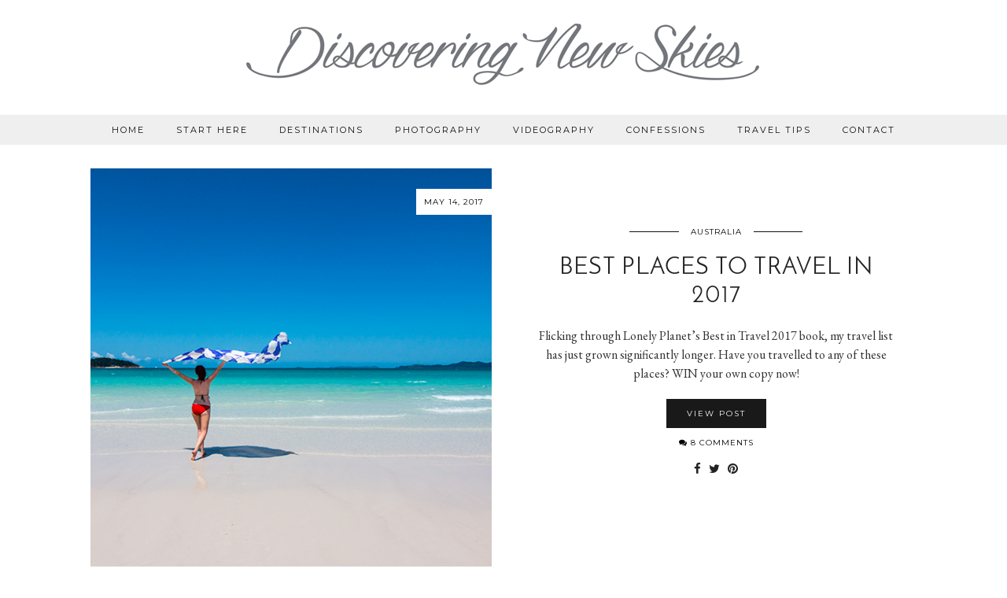

--- FILE ---
content_type: text/html; charset=UTF-8
request_url: https://discoveringnewskies.com/tag/gordon-dam/
body_size: 10239
content:
<!DOCTYPE html>
<html lang="en-US">
<head>
	<meta charset="UTF-8">
	<meta name="viewport" content="width=device-width, initial-scale=1, maximum-scale=5">	<!-- Jetpack Site Verification Tags -->
<meta name="p:domain_verify" content="2a7280b1308c8d3c50d72d2af2edfe26" />

	<!-- This site is optimized with the Yoast SEO plugin v14.5 - https://yoast.com/wordpress/plugins/seo/ -->
	<title>Gordon Dam Archives - Discovering New Skies</title>
	<meta name="robots" content="index, follow" />
	<meta name="googlebot" content="index, follow, max-snippet:-1, max-image-preview:large, max-video-preview:-1" />
	<meta name="bingbot" content="index, follow, max-snippet:-1, max-image-preview:large, max-video-preview:-1" />
	<link rel="canonical" href="http://discoveringnewskies.com/tag/gordon-dam/" />
	<meta property="og:locale" content="en_US" />
	<meta property="og:type" content="article" />
	<meta property="og:title" content="Gordon Dam Archives - Discovering New Skies" />
	<meta property="og:url" content="http://discoveringnewskies.com/tag/gordon-dam/" />
	<meta property="og:site_name" content="Discovering New Skies" />
	<meta name="twitter:card" content="summary" />
	<meta name="twitter:site" content="@discoverthesky" />
	<script type="application/ld+json" class="yoast-schema-graph">{"@context":"https://schema.org","@graph":[{"@type":"WebSite","@id":"https://discoveringnewskies.com/#website","url":"https://discoveringnewskies.com/","name":"Discovering New Skies","description":"ADVENTURE TRAVEL BLOG","potentialAction":[{"@type":"SearchAction","target":"https://discoveringnewskies.com/?s={search_term_string}","query-input":"required name=search_term_string"}],"inLanguage":"en-US"},{"@type":"CollectionPage","@id":"http://discoveringnewskies.com/tag/gordon-dam/#webpage","url":"http://discoveringnewskies.com/tag/gordon-dam/","name":"Gordon Dam Archives - Discovering New Skies","isPartOf":{"@id":"https://discoveringnewskies.com/#website"},"inLanguage":"en-US"}]}</script>
	<!-- / Yoast SEO plugin. -->


<link rel='dns-prefetch' href='//cdnjs.cloudflare.com' />
<link rel='dns-prefetch' href='//pipdigz.co.uk' />
<link rel='dns-prefetch' href='//fonts.googleapis.com' />
<link rel='dns-prefetch' href='//s.w.org' />
<link rel="alternate" type="application/rss+xml" title="Discovering New Skies &raquo; Feed" href="https://discoveringnewskies.com/feed/" />
<link rel="alternate" type="application/rss+xml" title="Discovering New Skies &raquo; Comments Feed" href="https://discoveringnewskies.com/comments/feed/" />
<link rel="alternate" type="application/rss+xml" title="Discovering New Skies &raquo; Gordon Dam Tag Feed" href="https://discoveringnewskies.com/tag/gordon-dam/feed/" />
<link rel='stylesheet' id='wp-block-library-css'  href='https://discoveringnewskies.com/wp-includes/css/dist/block-library/style.min.css?ver=834f2c6e9944d3984c7805e9eaf3d081' media='all' />
<style id='wp-block-library-inline-css'>
.has-text-align-justify{text-align:justify;}
</style>
<link rel='stylesheet' id='jpibfi-style-css'  href='https://discoveringnewskies.com/wp-content/plugins/jquery-pin-it-button-for-images/css/client.css?ver=3.0.5' media='all' />
<link rel='stylesheet' id='pc_google_analytics-frontend-css'  href='https://discoveringnewskies.com/wp-content/plugins/pc-google-analytics/assets/css/frontend.css?ver=1.0.0' media='all' />
<link rel='stylesheet' id='wprls-style-css'  href='https://discoveringnewskies.com/wp-content/plugins/slider-slideshow/admin/includes/../css/public/slider-pro.min.css?ver=834f2c6e9944d3984c7805e9eaf3d081' media='all' />
<link rel='stylesheet' id='inbound-shortcodes-css'  href='https://discoveringnewskies.com/wp-content/plugins/leads//shared/shortcodes/css/frontend-render.css?ver=834f2c6e9944d3984c7805e9eaf3d081' media='all' />
<link rel='stylesheet' id='p3-core-responsive-css'  href='https://pipdigz.co.uk/p3/css/core_resp.css' media='all' />
<link rel='stylesheet' id='pipdigicons-css'  href='https://pipdigz.co.uk/fonts/pipdigicons.css' media='all' />
<link rel='stylesheet' id='pipdig-style-css'  href='https://discoveringnewskies.com/wp-content/themes/pipdig-equinox/style.css?ver=1595061893' media='all' />
<link rel='stylesheet' id='pipdig-responsive-css'  href='https://discoveringnewskies.com/wp-content/themes/pipdig-equinox/css/responsive.css?ver=1595061893' media='all' />
<link rel='stylesheet' id='pipdig-fonts-css'  href='https://fonts.googleapis.com/css?family=Montserrat|EB+Garamond:400,400i,700,700i' media='all' />
<link rel='stylesheet' id='pipdig-josefin-sans-css'  href='https://pipdigz.co.uk/fonts/josefin_sans/style.css' media='all' />
<link rel='stylesheet' id='jetpack_css-css'  href='https://discoveringnewskies.com/wp-content/plugins/jetpack/css/jetpack.css?ver=8.7.4' media='all' />
<script src='https://discoveringnewskies.com/wp-includes/js/jquery/jquery.js?ver=1.12.4-wp'></script>
<script src='https://discoveringnewskies.com/wp-includes/js/jquery/jquery-migrate.min.js?ver=1.4.1'></script>
<script src='https://discoveringnewskies.com/wp-content/plugins/pc-google-analytics/assets/js/frontend.min.js?ver=1.0.0'></script>
<script src='https://discoveringnewskies.com/wp-content/plugins/slider-slideshow/admin/includes/../js/public/rsslider.js?ver=834f2c6e9944d3984c7805e9eaf3d081'></script>
<script src='https://cdnjs.cloudflare.com/ajax/libs/ammaps/3.13.0/ammap.js'></script>
<script src='https://cdnjs.cloudflare.com/ajax/libs/ammaps/3.13.0/maps/js/continentsLow.js'></script>
<script>
var inbound_settings = {"post_id":"tag_235","post_type":"post","variation_id":"0","ip_address":"52.15.186.51","wp_lead_data":{"lead_id":null,"lead_email":null,"lead_uid":null,"lead_nonce":null},"admin_url":"https:\/\/discoveringnewskies.com\/wp-admin\/admin-ajax.php","track_time":"2025\/12\/14 12:53:49","page_tracking":"on","search_tracking":"on","comment_tracking":"on","custom_mapping":[],"is_admin":"","ajax_nonce":"89e99354c7"};
</script>
<script src='https://discoveringnewskies.com/wp-content/plugins/leads//shared/assets/js/frontend/analytics/inboundAnalytics.min.js'></script>
<link rel='https://api.w.org/' href='https://discoveringnewskies.com/wp-json/' />
<link rel="EditURI" type="application/rsd+xml" title="RSD" href="https://discoveringnewskies.com/xmlrpc.php?rsd" />
<link rel="wlwmanifest" type="application/wlwmanifest+xml" href="https://discoveringnewskies.com/wp-includes/wlwmanifest.xml" /> 

<style type="text/css">
	a.pinit-button.custom span {
		}

	.pinit-hover {
		opacity: 0.8 !important;
		filter: alpha(opacity=80) !important;
	}
	a.pinit-button {
	border-bottom: 0 !important;
	box-shadow: none !important;
	margin-bottom: 0 !important;
}
a.pinit-button::after {
    display: none;
}</style>
		<script type='text/javascript' data-cfasync='false'>var _mmunch = {'front': false, 'page': false, 'post': false, 'category': false, 'author': false, 'search': false, 'attachment': false, 'tag': false};_mmunch['tag'] = true;</script><script data-cfasync="false" src="//a.mailmunch.co/app/v1/site.js" id="mailmunch-script" data-plugin="mc_mm" data-mailmunch-site-id="325304" async></script>	<script>
		(function(i,s,o,g,r,a,m){i['GoogleAnalyticsObject']=r;i[r]=i[r]||function(){
		(i[r].q=i[r].q||[]).push(arguments)},i[r].l=1*new Date();a=s.createElement(o),
		m=s.getElementsByTagName(o)[0];a.async=1;a.src=g;m.parentNode.insertBefore(a,m)
		})(window,document,'script','//www.google-analytics.com/analytics.js','ga');
		
		ga('create', 'UA-78997382-1', 'auto');
		ga('send', 'pageview');
		
		</script>

<link rel='dns-prefetch' href='//v0.wordpress.com'/>
<link rel='dns-prefetch' href='//widgets.wp.com'/>
<link rel='dns-prefetch' href='//s0.wp.com'/>
<link rel='dns-prefetch' href='//0.gravatar.com'/>
<link rel='dns-prefetch' href='//1.gravatar.com'/>
<link rel='dns-prefetch' href='//2.gravatar.com'/>
<link rel='dns-prefetch' href='//jetpack.wordpress.com'/>
<link rel='dns-prefetch' href='//s1.wp.com'/>
<link rel='dns-prefetch' href='//s2.wp.com'/>
<link rel='dns-prefetch' href='//public-api.wordpress.com'/>
<style type='text/css'>img#wpstats{display:none}</style>		<!--noptimize-->
		<style>
		.p3_instagram_post{width:12.5%}
				@media only screen and (max-width: 719px) {
			.p3_instagram_post {
				width: 25%;
			}
		}
				</style>
		<!--/noptimize-->
		<!--noptimize--> <!-- Cust --> <style>.site-header .container{padding-top:0;padding-bottom:0;}.site-description{margin-bottom:20px}@media screen and (min-width: 770px) { .site-title img{padding-top:25px} }.site-title img{padding-bottom:35px}</style> <!-- /Cust --> <!--/noptimize--><link rel="icon" href="https://discoveringnewskies.com/wp-content/uploads/2016/05/cropped-Untitled-design-3-32x32.jpg" sizes="32x32" />
<link rel="icon" href="https://discoveringnewskies.com/wp-content/uploads/2016/05/cropped-Untitled-design-3-192x192.jpg" sizes="192x192" />
<link rel="apple-touch-icon" href="https://discoveringnewskies.com/wp-content/uploads/2016/05/cropped-Untitled-design-3-180x180.jpg" />
<meta name="msapplication-TileImage" content="https://discoveringnewskies.com/wp-content/uploads/2016/05/cropped-Untitled-design-3-270x270.jpg" />
	
	<!-- p3 width customizer START -->
	<style>
	.site-main .row > .col-xs-8 {
		width: 78%;
	}
	.site-main .row > .col-xs-pull-8 {
		right: 78%;
	}
	.site-main .row > .col-xs-push-8 {
		left: 78%;
	}
	.site-main .row > .col-xs-offset-8 {
		margin-left: 78%;
	}
		
	.site-main .row > .col-xs-4:not(.p3_featured_panel):not(.p3_featured_cat):not(.p_archive_item) {
		width: 22%;
	}
	.site-main .row > .col-xs-pull-4:not(.p3_featured_panel):not(.p3_featured_cat):not(.p_archive_item) {
		right: 22%;
	}
	.site-main .row > .col-xs-push-4:not(.p3_featured_panel):not(.p3_featured_cat):not(.p_archive_item) {
		left: 22%;
	}
	.site-main .row > .col-xs-offset-4:not(.p3_featured_panel):not(.p3_featured_cat):not(.p_archive_item) {
		margin-left: 22%;
	}
		
		
		
	@media (min-width: 768px) { 
		.site-main .row > .col-sm-8 {
			width: 78%;
		}
		.site-main .row > .col-sm-pull-8 {
			right: 78%;
		}
		.site-main .row > .col-sm-push-8 {
			left: 78%;
		}
		.site-main .row > .col-sm-offset-8 {
			margin-left: 78%;
		}
		
		.site-main .row > .col-sm-4:not(.p3_featured_panel):not(.p3_featured_cat):not(.p_archive_item) {
			width: 22%;
		}
		.site-main .row > .col-sm-pull-4:not(.p3_featured_panel):not(.p3_featured_cat):not(.p_archive_item) {
			right: 22%;
		}
		.site-main .row > .col-sm-push-4:not(.p3_featured_panel):not(.p3_featured_cat):not(.p_archive_item) {
			left: 22%;
		}
		.site-main .row > .col-sm-offset-4:not(.p3_featured_panel):not(.p3_featured_cat):not(.p_archive_item) {
			margin-left: 22%;
		}
	}
		
	@media (min-width: 992px) {
		.site-main .row > .col-md-8 {
			width: 78%;
		}
		.site-main .row > .col-md-pull-8 {
			right: 78%;
		}
		.site-main .row > .col-md-push-8 {
			left: 78%;
		}
		.site-main .row > .col-md-offset-8 {
			margin-left: 78%;
		}
		
		.site-main .row > .col-md-4:not(.p3_featured_panel):not(.p3_featured_cat):not(.p_archive_item) {
			width: 22%;
		}
		.site-main .row > .col-md-pull-4:not(.p3_featured_panel):not(.p3_featured_cat):not(.p_archive_item) {
			right: 22%;
		}
		.site-main .row > .col-md-push-4:not(.p3_featured_panel):not(.p3_featured_cat):not(.p_archive_item) {
			left: 22%;
		}
		.site-main .row > .col-md-offset-4:not(.p3_featured_panel):not(.p3_featured_cat):not(.p_archive_item) {
			margin-left: 22%;
		}
	}
		
	@media (min-width: 1200px) {
		.site-main .row > .col-lg-8 {
			width: 78%;
		}
		.site-main .row > .col-lg-pull-8 {
			right: 78%;
		}
		.site-main .row > .col-lg-push-8 {
			left: 78%;
		}
		.site-main .row > .col-lg-offset-8 {
			margin-left: 78%;
		}
		
		.site-main .row > .col-lg-4:not(.p3_featured_panel):not(.p3_featured_cat):not(.p_archive_item) {
			width: 22%;
		}
		.site-main .row > .col-lg-pull-4:not(.p3_featured_panel):not(.p3_featured_cat):not(.p_archive_item) {
			right: 22%;
		}
		.site-main .row > .col-lg-push-4:not(.p3_featured_panel):not(.p3_featured_cat):not(.p_archive_item) {
			left: 22%;
		}
		.site-main .row > .col-lg-offset-4:not(.p3_featured_panel):not(.p3_featured_cat):not(.p_archive_item) {
			margin-left: 22%;
		}
	}
	</style>
	<!-- p3 width customizer END -->
	
	<!-- pipdig custom css --><style>.menu-bar ul li a {
  padding: 0 20px;
}</style><!-- // pipdig custom css -->	</head>

<body class="archive tag tag-gordon-dam tag-235">

	
		
	<header class="site-header nopin">
		<div class="clearfix container">
			<div class="site-branding">
						<div class="site-title">
					<a href="https://discoveringnewskies.com/" title="Discovering New Skies" rel="home">
						<img data-pin-nopin="true" src="//discoveringnewskies.com/wp-content/uploads/2016/05/discovering-new-skies.png" alt="Discovering New Skies" />
					</a>
				</div>
										</div>
		</div>
	</header><!-- .site-header -->

	<div class="site-top">
				<div class="clearfix container">
			<nav id="main_menu_under_header" class="site-menu">
				<div class="clearfix menu-bar"><ul id="menu-main-menu" class="menu"><li id="menu-item-1060" class="menu-item menu-item-type-custom menu-item-object-custom menu-item-home menu-item-1060"><a href="http://discoveringnewskies.com">Home</a></li>
<li id="menu-item-889" class="menu-item menu-item-type-post_type menu-item-object-page menu-item-889"><a href="https://discoveringnewskies.com/about/">Start Here</a></li>
<li id="menu-item-65" class="menu-item menu-item-type-custom menu-item-object-custom menu-item-has-children menu-item-65"><a>Destinations</a>
<ul class="sub-menu">
	<li id="menu-item-1050" class="menu-item menu-item-type-custom menu-item-object-custom menu-item-has-children menu-item-1050"><a>Asia</a>
	<ul class="sub-menu">
		<li id="menu-item-939" class="menu-item menu-item-type-taxonomy menu-item-object-category menu-item-939"><a href="https://discoveringnewskies.com/category/indonesia/">Indonesia</a></li>
		<li id="menu-item-940" class="menu-item menu-item-type-taxonomy menu-item-object-category menu-item-940"><a href="https://discoveringnewskies.com/category/japan/">Japan</a></li>
	</ul>
</li>
	<li id="menu-item-1051" class="menu-item menu-item-type-custom menu-item-object-custom menu-item-has-children menu-item-1051"><a>Europe</a>
	<ul class="sub-menu">
		<li id="menu-item-938" class="menu-item menu-item-type-taxonomy menu-item-object-category menu-item-938"><a href="https://discoveringnewskies.com/category/austria/">Austria</a></li>
		<li id="menu-item-1906" class="menu-item menu-item-type-taxonomy menu-item-object-category menu-item-1906"><a href="https://discoveringnewskies.com/category/iceland/">Iceland</a></li>
		<li id="menu-item-941" class="menu-item menu-item-type-taxonomy menu-item-object-category menu-item-941"><a href="https://discoveringnewskies.com/category/norway/">Norway</a></li>
		<li id="menu-item-1907" class="menu-item menu-item-type-taxonomy menu-item-object-category menu-item-1907"><a href="https://discoveringnewskies.com/category/svalbard/">Svalbard</a></li>
		<li id="menu-item-942" class="menu-item menu-item-type-taxonomy menu-item-object-category menu-item-942"><a href="https://discoveringnewskies.com/category/switzerland/">Switzerland</a></li>
		<li id="menu-item-943" class="menu-item menu-item-type-taxonomy menu-item-object-category menu-item-943"><a href="https://discoveringnewskies.com/category/turkey/">Turkey</a></li>
	</ul>
</li>
	<li id="menu-item-1052" class="menu-item menu-item-type-custom menu-item-object-custom menu-item-has-children menu-item-1052"><a>Middle East</a>
	<ul class="sub-menu">
		<li id="menu-item-936" class="menu-item menu-item-type-taxonomy menu-item-object-category menu-item-936"><a href="https://discoveringnewskies.com/category/egypt/">Egypt</a></li>
		<li id="menu-item-1909" class="menu-item menu-item-type-taxonomy menu-item-object-category menu-item-1909"><a href="https://discoveringnewskies.com/category/united-arab-emirates/">United Arab Emirates</a></li>
	</ul>
</li>
	<li id="menu-item-1053" class="menu-item menu-item-type-custom menu-item-object-custom menu-item-has-children menu-item-1053"><a>North America</a>
	<ul class="sub-menu">
		<li id="menu-item-1908" class="menu-item menu-item-type-taxonomy menu-item-object-category menu-item-1908"><a href="https://discoveringnewskies.com/category/canada/">Canada</a></li>
		<li id="menu-item-935" class="menu-item menu-item-type-taxonomy menu-item-object-category menu-item-935"><a href="https://discoveringnewskies.com/category/usa/">USA</a></li>
	</ul>
</li>
	<li id="menu-item-1054" class="menu-item menu-item-type-custom menu-item-object-custom menu-item-has-children menu-item-1054"><a>Oceania</a>
	<ul class="sub-menu">
		<li id="menu-item-937" class="menu-item menu-item-type-taxonomy menu-item-object-category menu-item-937"><a href="https://discoveringnewskies.com/category/australia/">Australia</a></li>
		<li id="menu-item-934" class="menu-item menu-item-type-taxonomy menu-item-object-category menu-item-934"><a href="https://discoveringnewskies.com/category/new-zealand/">New Zealand</a></li>
	</ul>
</li>
	<li id="menu-item-1010" class="menu-item menu-item-type-post_type menu-item-object-page menu-item-1010"><a href="https://discoveringnewskies.com/where-ive-been/">&#8211; Map &#8211;</a></li>
</ul>
</li>
<li id="menu-item-930" class="menu-item menu-item-type-post_type menu-item-object-page menu-item-930"><a href="https://discoveringnewskies.com/photography/">Photography</a></li>
<li id="menu-item-929" class="menu-item menu-item-type-post_type menu-item-object-page menu-item-929"><a href="https://discoveringnewskies.com/videography/">Videography</a></li>
<li id="menu-item-1231" class="menu-item menu-item-type-taxonomy menu-item-object-category menu-item-1231"><a href="https://discoveringnewskies.com/category/confessions/">Confessions</a></li>
<li id="menu-item-1232" class="menu-item menu-item-type-taxonomy menu-item-object-category menu-item-1232"><a href="https://discoveringnewskies.com/category/travel-tips/">Travel Tips</a></li>
<li id="menu-item-927" class="menu-item menu-item-type-post_type menu-item-object-page menu-item-927"><a href="https://discoveringnewskies.com/contact/">Contact</a></li>
</ul></div>			</nav><!-- .site-menu -->
		</div>
					</div><!-- .site-top -->
	
	
	<div class="site-main">
	
		
				
			
				
				
		<div class="clearfix container">
		
						
			
	
	<div class="row">
	
			
		<div id="content" class=" content-area">
		
				
		
				
						
									<article id="post-1871" class="clearfix post-1871 post type-post status-publish format-standard has-post-thumbnail hentry category-australia tag-australia tag-giveaway tag-gordon-dam tag-holiday tag-queensland tag-solo-female-travel tag-south-australia tag-tasmania tag-victoria tag-western-australia tag-whitehaven-beach">

	<div class="col-sm-6 post-listing">
		<a href="https://discoveringnewskies.com/best-travel-2017/" title="Best places to travel in 2017" >
							<div class="post-listing-img nopin" style="background-image:url(https://discoveringnewskies.com/wp-content/uploads/2017/05/Whitehaven-Beach-Water.jpg);">
												<div class="left-right-date right-date pipdig_meta"><time datetime="2017-05">May 14, 2017</time></div>
								<img src="[data-uri]" alt="Best places to travel in 2017" class="p3_invisible" data-pin-nopin="true" data-data-pin-media="https://discoveringnewskies.com/wp-content/uploads/2017/05/Whitehaven-Beach-Water.jpg" data-pin-description="Best places to travel in 2017" data-p3-pin-link="https://discoveringnewskies.com/best-travel-2017/" />
			</div>
		</a>
	</div>
		
	<div class="col-sm-6 post-listing lem_listing_content">
		
		<div class="entry-meta entry-line" style="display:none">
			<span class="date-bar-white-bg"><span class="vcard author show-author"><span class="fn"><a href="https://discoveringnewskies.com/author/dns/" title="Posts by Bryanna" rel="author">Bryanna</a></span><span class="show-author"> / </span></span><span class="entry-date updated"><time datetime="2017-05">May 14, 2017</time></span></span>
		</div>

		<div class="pipdig_geo_tag pipdig_meta">
						<span >
			<a href="https://discoveringnewskies.com/category/australia/">Australia</a>			</span>
		</div>
		
		<h2 class="entry-title p_post_titles_font"><a href="https://discoveringnewskies.com/best-travel-2017/" rel="bookmark">Best places to travel in 2017</a></h2>
		
		<input class="jpibfi" type="hidden"><p>Flicking through Lonely Planet&#8217;s Best in Travel 2017 book, my travel list has just grown significantly longer. Have you travelled to any of these places? WIN your own copy now!</p>
		
					<a class="read-more" href="https://discoveringnewskies.com/best-travel-2017/" style="margin-bottom:12px;">View Post</a>
				
					<div class="listing-comments pipdig_meta"><a href="https://discoveringnewskies.com/best-travel-2017/" data-disqus-url="https://discoveringnewskies.com/best-travel-2017/"><i class="pipdigicons pipdigicons-comments"></i> 8 Comments</a></div>
				
		<div class="addthis_toolbox"><span class="p3_share_title">  </span><a href="https://www.facebook.com/sharer.php?u=https://discoveringnewskies.com/best-travel-2017/" target="_blank" rel="nofollow noopener" aria-label="Share on Facebook" title="Share on Facebook"><i class="pipdigicons pipdigicons-facebook" aria-hidden="true"></i></a><a href="https://twitter.com/share?url=https://discoveringnewskies.com/best-travel-2017/&#038;text=Best%20places%20to%20travel%20in%202017&#038;via=discoverthesky" target="_blank" rel="nofollow noopener" aria-label="Share on Twitter" title="Share on Twitter"><i class="pipdigicons pipdigicons-twitter" aria-hidden="true"></i></a><a href="https://pinterest.com/pin/create/link/?url=https://discoveringnewskies.com/best-travel-2017/&#038;media=https://discoveringnewskies.com/wp-content/uploads/2017/05/Whitehaven-Beach-Water.jpg&#038;description=Best%20places%20to%20travel%20in%202017" target="_blank" rel="nofollow noopener" aria-label="Share on Pinterest" title="Share on Pinterest"><i class="pipdigicons pipdigicons-pinterest" aria-hidden="true"></i></a></div>	</div>
	
		<!--noptimize-->
	<script type="application/ld+json">
	{
		"@context": "https://schema.org", 
		"@type": "BlogPosting",
		"headline": "Best places to travel in 2017",
		"image": {
			"@type": "imageObject",
			"url": "https://discoveringnewskies.com/wp-content/uploads/2017/05/Whitehaven-Beach-Water-800x518.jpg",
			"height": "194",
			"width": "300"
		},
		"publisher": {
			"@type": "Organization",
			"name": "Discovering New Skies",
			"logo": {
				"@type": "imageObject",
				"url": "https://pipdigz.co.uk/p3/img/placeholder-publisher.png"
			}
		},
		"mainEntityOfPage": "https://discoveringnewskies.com/best-travel-2017/",
		"url": "https://discoveringnewskies.com/best-travel-2017/",
		"datePublished": "2017-05-14",
		"dateModified": "2017-05-14",
		"description": "Flicking through Lonely Planet&#039;s Best in Travel 2017 book, my travel list has just grown significantly longer. Have you travelled to any of these places?",
		"articleBody": "Flicking through Lonely Planet's Best in Travel 2017 book, my travel list has just grown significantly longer. Have you travelled to any of these places? WIN your own copy now!",
		"author": {
			"@type": "Person",
			"name": "Bryanna"
		}
	}
	</script>
	<!--/noptimize-->
		
</article><!-- #post-1871 -->

									<article id="post-1328" class="clearfix post-1328 post type-post status-publish format-standard has-post-thumbnail hentry category-australia tag-aardvark-adventures tag-abseil tag-abseiling tag-adrenalin tag-adventure-travel tag-australia tag-bay-of-fires tag-bruny-island tag-bushwalk tag-cradle-mountain tag-farm tag-farm-stay tag-freycinet-national-park tag-gordon-dam tag-hike tag-holiday tag-nature tag-self-drive tag-self-drive-itinerary tag-tasmania tag-vacation tag-waterfalls tag-wineglass-bay">

	<div class="col-sm-6 col-sm-push-6 post-listing">
		<a href="https://discoveringnewskies.com/8-day-self-drive-itinerary-tasmania/" title="8 Day Self-Drive Itinerary &#8211; Tasmania" >
							<div class="post-listing-img nopin" style="background-image:url(https://discoveringnewskies.com/wp-content/uploads/2016/07/Horseshoe-Bend-Falls.jpg);">
												<div class="left-right-date left-date pipdig_meta"><time datetime="2016-07">July 11, 2016</time></div>
								<img src="[data-uri]" alt="8 Day Self-Drive Itinerary &#8211; Tasmania" class="p3_invisible" data-pin-nopin="true" data-data-pin-media="https://discoveringnewskies.com/wp-content/uploads/2016/07/Horseshoe-Bend-Falls.jpg" data-pin-description="8 Day Self-Drive Itinerary &#8211; Tasmania" data-p3-pin-link="https://discoveringnewskies.com/8-day-self-drive-itinerary-tasmania/" />
			</div>
		</a>
	</div>
		
	<div class="col-sm-6 col-sm-pull-6 post-listing lem_listing_content">
		
		<div class="entry-meta entry-line" style="display:none">
			<span class="date-bar-white-bg"><span class="vcard author show-author"><span class="fn"><a href="https://discoveringnewskies.com/author/dns/" title="Posts by Bryanna" rel="author">Bryanna</a></span><span class="show-author"> / </span></span><span class="entry-date updated"><time datetime="2016-07">July 11, 2016</time></span></span>
		</div>

		<div class="pipdig_geo_tag pipdig_meta">
						<span >
			<a href="https://discoveringnewskies.com/category/australia/">Australia</a>			</span>
		</div>
		
		<h2 class="entry-title p_post_titles_font"><a href="https://discoveringnewskies.com/8-day-self-drive-itinerary-tasmania/" rel="bookmark">8 Day Self-Drive Itinerary &#8211; Tasmania</a></h2>
		
		<input class="jpibfi" type="hidden"><p>If you&#8217;re looking to visit Tasmania, this 8 day self-drive itinerary is a good place to start! From adrenalin-pumping to calm and relaxing, under the stars and over the ocean &#8211; I&#8217;ve got you covered!</p>
		
					<a class="read-more" href="https://discoveringnewskies.com/8-day-self-drive-itinerary-tasmania/" style="margin-bottom:12px;">View Post</a>
				
					<div class="listing-comments pipdig_meta"><a href="https://discoveringnewskies.com/8-day-self-drive-itinerary-tasmania/" data-disqus-url="https://discoveringnewskies.com/8-day-self-drive-itinerary-tasmania/"><i class="pipdigicons pipdigicons-comments"></i> 2 Comments</a></div>
				
		<div class="addthis_toolbox"><span class="p3_share_title">  </span><a href="https://www.facebook.com/sharer.php?u=https://discoveringnewskies.com/8-day-self-drive-itinerary-tasmania/" target="_blank" rel="nofollow noopener" aria-label="Share on Facebook" title="Share on Facebook"><i class="pipdigicons pipdigicons-facebook" aria-hidden="true"></i></a><a href="https://twitter.com/share?url=https://discoveringnewskies.com/8-day-self-drive-itinerary-tasmania/&#038;text=8%20Day%20Self-Drive%20Itinerary%20%26%238211%3B%20Tasmania&#038;via=discoverthesky" target="_blank" rel="nofollow noopener" aria-label="Share on Twitter" title="Share on Twitter"><i class="pipdigicons pipdigicons-twitter" aria-hidden="true"></i></a><a href="https://pinterest.com/pin/create/link/?url=https://discoveringnewskies.com/8-day-self-drive-itinerary-tasmania/&#038;media=https://discoveringnewskies.com/wp-content/uploads/2016/07/Horseshoe-Bend-Falls.jpg&#038;description=8%20Day%20Self-Drive%20Itinerary%20%26%238211%3B%20Tasmania" target="_blank" rel="nofollow noopener" aria-label="Share on Pinterest" title="Share on Pinterest"><i class="pipdigicons pipdigicons-pinterest" aria-hidden="true"></i></a></div>	</div>
	
		<!--noptimize-->
	<script type="application/ld+json">
	{
		"@context": "https://schema.org", 
		"@type": "BlogPosting",
		"headline": "8 Day Self-Drive Itinerary &#8211; Tasmania",
		"image": {
			"@type": "imageObject",
			"url": "https://discoveringnewskies.com/wp-content/uploads/2016/07/Horseshoe-Bend-Falls-800x533.jpg",
			"height": "200",
			"width": "300"
		},
		"publisher": {
			"@type": "Organization",
			"name": "Discovering New Skies",
			"logo": {
				"@type": "imageObject",
				"url": "https://pipdigz.co.uk/p3/img/placeholder-publisher.png"
			}
		},
		"mainEntityOfPage": "https://discoveringnewskies.com/8-day-self-drive-itinerary-tasmania/",
		"url": "https://discoveringnewskies.com/8-day-self-drive-itinerary-tasmania/",
		"datePublished": "2016-07-11",
		"dateModified": "2016-07-10",
		"description": "If you're looking to visit Tasmania, this 8 day self-drive itinerary is a good place to start! From adrenalin-pumping to calm and relaxing, under the stars and over the ocean - I've got you covered!",
		"articleBody": "If you're looking to visit Tasmania, this 8 day self-drive itinerary is a good place to start! From adrenalin-pumping to calm and relaxing, under the stars and over the ocean - I've got you covered!",
		"author": {
			"@type": "Person",
			"name": "Bryanna"
		}
	}
	</script>
	<!--/noptimize-->
		
</article><!-- #post-1328 -->

				
			
			
			<div class="clearfix"></div>
			<div class="next-prev-hider"></div>
			
				
		
		</div><!-- .content-area -->

				
		
	</div>

		</div>
	</div><!-- .site-main -->
	
	
	<div class="hide-back-to-top"><div id="back-top"><a href="#top"><i class="pipdigicons pipdigicons-chevron-up"></i></a></div></div>
	
	<div id="p3_sticky_stop"></div>

		
	
<div class="site-extra" role="complementary">
	<div class="clearfix container">
		<div class="row">
						<div id="widget-area-2" class="col-sm-4 widget-area">
				<div id="pipdig_widget_clw-2" class="widget pipdig_widget_clw"><h3 class="widget-title"><span>Currently Exploring</span></h3>
				<!--noptimize-->
				<script>
					var map;

					AmCharts.ready(function() {
						var map;
						var targetSVG = "M9,0C4.029,0,0,4.029,0,9s4.029,9,9,9s9-4.029,9-9S13.971,0,9,0z M9,15.93 c-3.83,0-6.93-3.1-6.93-6.93S5.17,2.07,9,2.07s6.93,3.1,6.93,6.93S12.83,15.93,9,15.93 M12.5,9c0,1.933-1.567,3.5-3.5,3.5S5.5,10.933,5.5,9S7.067,5.5,9,5.5 S12.5,7.067,12.5,9z";
						
						map = new AmCharts.AmMap();
						map.tapToActivate = false;
						map.handDrawn = false;
						map.fontFamily = "Georgia";
						map.fontSize = 12;
						map.useObjectColorForBalloon = false;
						map.dragMap = false;
						map.color = "#ffffff";

						map.areasSettings = {
							autoZoom: false,
							rollOverOutlineColor: "#ffffff",
							selectedColor: "#dddddd",
							rollOverColor: "#dddddd",
							outlineAlpha: 1,
							outlineColor: "#ffffff",
							outlineThickness: 2,
							color: "#dddddd",
							balloonText: false,
						};

						map.dataProvider = {
							mapVar: AmCharts.maps.continentsLow,
								areas: [{
									"id": "africa", url: "",
								}, {
									"id": "asia", url: "",
								}, {
									"id": "australia", url: "",
								}, {
									"id": "europe", url: "",
								}, {
									"id": "north_america", url: "",
								}, {
									"id": "south_america", url: "",
								}],
								images: [
									{svgPath:targetSVG, color: "#000000", scale:.6, title:"Kiruna, Sweden", latitude:67.8558, longitude:20.2253, url: "",},
								]

							};
							var zoomControl = map.zoomControl;
							zoomControl.panControlEnabled = false;
							zoomControl.zoomControlEnabled = false;
							zoomControl.mouseEnabled = false;

							map.write("map_id_46026122");

						});
					</script>
					<div id="map_id_46026122" style="max-width: 300px; width: 100%; height: 170px; margin: 0 auto;"></div>
					<p>Kiruna, Sweden</p>
					<style scoped>#map_id_46026122 a{display:none!important}</style>
					<!--/noptimize-->
					</div><div id="pipdig_widget_social_icons-2" class="widget pipdig_widget_social_icons"><h3 class="widget-title"><span>FOLLOW</span></h3><div class="socialz"><a href="https://twitter.com/discoverthesky" target="_blank" rel="nofollow noopener" aria-label="twitter" title="twitter"><i class="pipdigicons pipdigicons-twitter" aria-hidden="true"></i></a><a href="https://www.instagram.com/discoveringnewskies" target="_blank" rel="nofollow noopener" aria-label="instagram" title="instagram"><i class="pipdigicons pipdigicons-instagram" aria-hidden="true"></i></a><a href="https://www.facebook.com/DiscoveringNewSkies" target="_blank" rel="nofollow noopener" aria-label="facebook" title="facebook"><i class="pipdigicons pipdigicons-facebook" aria-hidden="true"></i></a><a href="https://au.pinterest.com/discoverthesky" target="_blank" rel="nofollow noopener" aria-label="pinterest" title="pinterest"><i class="pipdigicons pipdigicons-pinterest" aria-hidden="true"></i></a><a href="https://www.youtube.com/channel/UC6P_1KIAURBQu9LFrhf0N6Q/featured" target="_blank" rel="nofollow noopener" aria-label="youtube" title="youtube"><i class="pipdigicons pipdigicons-youtube-play" aria-hidden="true"></i></a><a href="mailto:hello@discoveringnewskies.com" aria-label="Email" title="Email"><i class="pipdigicons pipdigicons-envelope" aria-hidden="true"></i></a></div></div>			<!-- #widget-area-2 --></div>
			
						<div id="widget-area-3" class="col-sm-4 widget-area">
				<div id="text-3" class="widget widget_text"><h3 class="widget-title"><span>SUBSCRIBE</span></h3>			<div class="textwidget"><!-- Begin MailChimp Signup Form -->
<link href="//cdn-images.mailchimp.com/embedcode/classic-10_7.css" rel="stylesheet" type="text/css">
<style type="text/css">
	#mc_embed_signup{background:#fff; clear:left; font:14px Helvetica,Arial,sans-serif; }
	/* Add your own MailChimp form style overrides in your site stylesheet or in this style block.
	   We recommend moving this block and the preceding CSS link to the HEAD of your HTML file. */
</style>
<div id="mc_embed_signup">
<form action="//discoveringnewskies.us14.list-manage.com/subscribe/post?u=901b8b872d50b0d048b0944a6&amp;id=0708c5151a" method="post" id="mc-embedded-subscribe-form" name="mc-embedded-subscribe-form" class="validate" target="_blank" novalidate>
    <div id="mc_embed_signup_scroll">
	
<div class="mc-field-group">
	<label for="mce-FNAME">First Name </label>
	<input type="text" value="" name="FNAME" class="required" id="mce-FNAME">
</div>
<div class="mc-field-group">
	<label for="mce-EMAIL">Email Address </label>
	<input type="email" value="" name="EMAIL" class="required email" id="mce-EMAIL">
</div>
<div class="mc-field-group input-group">
    <strong>What are you interested in? </strong>
    <ul><li><input type="checkbox" value="1" name="group[3989][1]" id="mce-group[3989]-3989-0"><label for="mce-group[3989]-3989-0">Travel Tips</label></li>
<li><input type="checkbox" value="2" name="group[3989][2]" id="mce-group[3989]-3989-1"><label for="mce-group[3989]-3989-1">Photography/Video Tips</label></li>
<li><input type="checkbox" value="4" name="group[3989][4]" id="mce-group[3989]-3989-2"><label for="mce-group[3989]-3989-2">Budget Tips</label></li>
<li><input type="checkbox" value="8" name="group[3989][8]" id="mce-group[3989]-3989-3"><label for="mce-group[3989]-3989-3">Travel Video Creation Services</label></li>
</ul>
</div>
	<div id="mce-responses" class="clear">
		<div class="response" id="mce-error-response" style="display:none"></div>
		<div class="response" id="mce-success-response" style="display:none"></div>
	</div>    <!-- real people should not fill this in and expect good things - do not remove this or risk form bot signups-->
    <div style="position: absolute; left: -5000px;" aria-hidden="true"><input type="text" name="b_901b8b872d50b0d048b0944a6_0708c5151a" tabindex="-1" value=""></div>
    <div class="clear"><input type="submit" value="Subscribe" name="subscribe" id="mc-embedded-subscribe" class="button"></div>
    </div>
</form>
</div>
<script type='text/javascript' src='//s3.amazonaws.com/downloads.mailchimp.com/js/mc-validate.js'></script><script type='text/javascript'>(function($) {window.fnames = new Array(); window.ftypes = new Array();fnames[1]='FNAME';ftypes[1]='text';fnames[0]='EMAIL';ftypes[0]='email';}(jQuery));var $mcj = jQuery.noConflict(true);</script>
<!--End mc_embed_signup--></div>
		</div>			<!-- #widget-area-3 --></div>
			
						<div id="widget-area-4" class="col-sm-4 widget-area">
				<div id="pipdig_widget_popular_posts-2" class="widget pipdig_widget_popular_posts"><h3 class="widget-title"><span>Have you seen this?</span></h3>
	<ul id="p3_pop_widget_895214573" class="p3_popular_posts_widget" class="nopin">
	
		
		
			
					<li>
				<a href="https://discoveringnewskies.com/snow-sledding-zermatt-switzerland/" aria-label="The first (and last!) time I tried snow sledding &#8211; Zermatt, Switzerland">
											<div class="p3_cover_me " style="background-image:url(https://discoveringnewskies.com/wp-content/uploads/2015/09/IMG_0077-featured-image-2-800x450.jpg);">
							<img src="[data-uri]" alt="The first (and last!) time I tried snow sledding &#8211; Zermatt, Switzerland" class="p3_invisible skip-lazy" />
						</div>
										<h4 class="p_post_titles_font">The first (and last!) time I tried snow sledding &#8211; Zermatt, Switzerland</h4>
				</a>
			</li>
		
			</ul>
	
	</div><div id="search-3" class="widget widget_search"><h3 class="widget-title"><span>LOOKING FOR SOMETHING?</span></h3><form role="search" method="get" class="search-form" action="https://discoveringnewskies.com/">
	<div class="form-group">
		<input type="search" class="form-control" placeholder="Type some keywords..." value="" name="s" autocomplete="off">
	</div>
</form></div>			<!-- #widget-area-4 --></div>
			
					</div>
	</div>
<!-- .site-extra --></div>	
		
		
		
	<footer class="site-footer">
		<div class="clearfix container">
			<div class="row">
								<div class="col-sm-8 site-info">
											&copy; 2025 <a href="https://discoveringnewskies.com/">Discovering New Skies</a>
														</div>
				
				<div class="col-sm-4 site-credit">
					<a href="https://www.pipdig.co/" target="_blank">WordPress themes by <span style="letter-spacing:1px;text-transform:lowercase">pipdig</span></a>				</div>
			</div>
		</div>
	</footer>
	
<script src='https://discoveringnewskies.com/wp-content/plugins/leads//shared//shortcodes/js/spin.min.js'></script>
<script>
var jpibfi_options = {"hover":{"siteTitle":"Discovering New Skies","image_selector":".jpibfi_container img","disabled_classes":"nopin;wp-smiley","enabled_classes":"","min_image_height":350,"min_image_height_small":350,"min_image_width":0,"min_image_width_small":0,"show_on":"[front],[single],[page],[category],[archive],[search],[home]","disable_on":"","show_button":"hover","button_margin_bottom":20,"button_margin_top":20,"button_margin_left":20,"button_margin_right":20,"button_position":"top-left","description_option":["img_description"],"transparency_value":0.200000000000000011102230246251565404236316680908203125,"pin_image":"old_default","pin_image_button":"square","pin_image_icon":"circle","pin_image_size":"normal","custom_image_url":"","scale_pin_image":false,"pin_linked_url":true,"pinLinkedImages":false,"pinImageWidth":65,"pinImageHeight":41,"scroll_selector":"","support_srcset":false}};
</script>
<script src='https://discoveringnewskies.com/wp-content/plugins/jquery-pin-it-button-for-images/js/jpibfi.client.js?ver=3.0.5'></script>
<script src='https://cdnjs.cloudflare.com/ajax/libs/jquery.cycle2/20140415/jquery.cycle2.swipe.min.js'></script>
<script src='https://cdnjs.cloudflare.com/ajax/libs/jquery-easing/1.4.1/jquery.easing.min.js'></script>
<script src='https://cdnjs.cloudflare.com/ajax/libs/SlickNav/1.0.10/jquery.slicknav.min.js'></script>
<script src='https://discoveringnewskies.com/wp-content/themes/pipdig-equinox/scripts.js'></script>
<script src='https://discoveringnewskies.com/wp-includes/js/wp-embed.min.js?ver=834f2c6e9944d3984c7805e9eaf3d081'></script>
<script type='text/javascript' src='https://stats.wp.com/e-202550.js' async='async' defer='defer'></script>
<script type='text/javascript'>
	_stq = window._stq || [];
	_stq.push([ 'view', {v:'ext',j:'1:8.7.4',blog:'111405717',post:'0',tz:'10',srv:'discoveringnewskies.com'} ]);
	_stq.push([ 'clickTrackerInit', '111405717', '0' ]);
</script>
<script>
jQuery(document).ready(function($) {
	
	var combinedMenu = $('#main_menu_under_header .menu').clone();
	
		combinedMenu.slicknav({
		label: '<i class="pipdigicons pipdigicons-bars"></i>',
		duration: 450,
		brand: '',
		closedSymbol: '<i class="pipdigicons pipdigicons-chevron-right"></i>',
		openedSymbol: '<i class="pipdigicons pipdigicons-chevron-down"></i>',
		beforeOpen: function(){
			$('.slicknav_menu .slicknav_menutxt').html('<i class="pipdigicons pipdigicons-close"></i>');
		},
		beforeClose: function(){
			$('.slicknav_menu .slicknav_menutxt').html('<i class="pipdigicons pipdigicons-bars"></i>');
		},
	});
		//close menu on lost focus.
	/*
    $('.slicknav_menu').focusout(function(event){
		combinedMenu.slicknav('close');
	});
	*/
	});
</script>	<!--noptimize-->
	<script>
	jQuery(document).ready(function($) {
		$(window).scroll(function() {
			if ($(window).scrollTop() + $(window).height() == $(document).height()) {
				$(".cc-window,.cookie-notice-container,.scrollbox-bottom-right,.widget_eu_cookie_law_widget,#cookie-law-bar,#cookie-law-info-bar,.cc_container,#catapult-cookie-bar,.mailmunch-scrollbox,#barritaloca,#upprev_box,#at4-whatsnext,#cookie-notice,.mailmunch-topbar,#cookieChoiceInfo, #eu-cookie-law,.sumome-scrollbox-popup,.tplis-cl-cookies,#eu-cookie,.pea_cook_wrapper,#milotree_box,#cookie-law-info-again,#jquery-cookie-law-script,.gdpr-privacy-bar,#moove_gdpr_cookie_info_bar,.pp-cookies-notice").addClass('p3_hide_me');
			} else {
				$(".cc-window,.cookie-notice-container,.scrollbox-bottom-right,.widget_eu_cookie_law_widget,#cookie-law-bar,#cookie-law-info-bar,.cc_container,#catapult-cookie-bar,.mailmunch-scrollbox,#barritaloca,#upprev_box,#at4-whatsnext,#cookie-notice,.mailmunch-topbar,#cookieChoiceInfo, #eu-cookie-law,.sumome-scrollbox-popup,.tplis-cl-cookies,#eu-cookie,.pea_cook_wrapper,#milotree_box,#cookie-law-info-again,#jquery-cookie-law-script,.gdpr-privacy-bar,#moove_gdpr_cookie_info_bar,.pp-cookies-notice").removeClass('p3_hide_me');
			}
		});
	});
	</script>
	<!--/noptimize-->
	<meta name="p3v" content="5.0.0 | Equinox (pipdig) v3.6.4 | 09b8baed3c_13053_d112494c | https://discoveringnewskies.com" />
	</body>
</html>

--- FILE ---
content_type: text/plain
request_url: https://www.google-analytics.com/j/collect?v=1&_v=j102&a=591404554&t=pageview&_s=1&dl=https%3A%2F%2Fdiscoveringnewskies.com%2Ftag%2Fgordon-dam%2F&ul=en-us%40posix&dt=Gordon%20Dam%20Archives%20-%20Discovering%20New%20Skies&sr=1280x720&vp=1280x720&_u=IEBAAEABAAAAACAAI~&jid=889161424&gjid=966687068&cid=1496095394.1765680834&tid=UA-78997382-1&_gid=2135023063.1765680834&_r=1&_slc=1&z=730996904
body_size: -453
content:
2,cG-525FH4NYX9